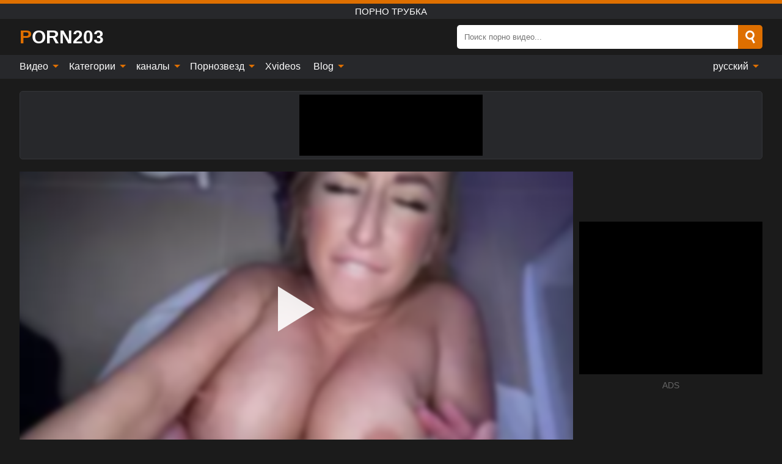

--- FILE ---
content_type: text/html; charset=UTF-8
request_url: https://porn203.com/ru/video/1586
body_size: 16331
content:
<!DOCTYPE html><html lang="ru" translate="no"><head><meta http-equiv="Content-Type" content="text/html; charset=utf-8"/><meta name="viewport" content="width=device-width, initial-scale=1"><title>Грудастая милфа-блондинка заводит пасынка в его туалет для секса - Куинн Уотерс - - PORN203.COM</title><meta name="description" content="Смотрите бесплатное порно видео: Грудастая милфа-блондинка заводит пасынка в его туалет для секса - Куинн Уотерс -, порно трубка. На вашем любимом ххх и секс-тубе PORN203.COM!"><meta name="keywords" content="Грудастая,милфаблондинка,заводит,пасынка,его,туалет,для,секса,Куинн,Уотерс,порно,трубка"><meta name="robots" content="max-image-preview:large"><script type="application/ld+json">{"@context":"https://schema.org","@type":"VideoObject","name":"Грудастая милфа-блондинка заводит пасынка в его туалет для секса - Куинн Уотерс -","description":"Смотрите бесплатное порно видео: Грудастая милфа-блондинка заводит пасынка в его туалет для секса - Куинн Уотерс -, порно трубка. На вашем любимом ххх и секс-тубе PORN203.COM!","contentUrl":"https://porn203.com/cdn/1586.m3u8","thumbnailUrl":["https://porn203.com/i/media/p/1586b.jpg","https://porn203.com/i/media/w/1586.webp","https://porn203.com/i/media/p/1586.jpg"],"uploadDate":"2022-11-02T07:00:38+03:00","duration":"PT0H12M16S","interactionCount":"8"}</script><meta property="og:title" content="Грудастая милфа-блондинка заводит пасынка в его туалет для секса - Куинн Уотерс -"><meta property="og:site_name" content="PORN203.COM"><meta property="og:url" content="https://porn203.com/ru/video/1586"><meta property="og:description" content="Смотрите бесплатное порно видео: Грудастая милфа-блондинка заводит пасынка в его туалет для секса - Куинн Уотерс -, порно трубка. На вашем любимом ххх и секс-тубе PORN203.COM!"><meta property="og:type" content="video.other"><meta property="og:image" content="https://porn203.com/i/media/p/1586b.jpg"><meta property="og:video" content="https://porn203.com/cdn/1586.m3u8"><meta property="og:video:type" content="application/vnd.apple.mpegurl"><meta property="og:video" content="https://porn203.com/cdn/1586.mp4"><meta property="og:video:type" content="video/mp4"><meta name="twitter:card" content="summary_large_image"><meta name="twitter:site" content="PORN203.COM"><meta name="twitter:title" content="Грудастая милфа-блондинка заводит пасынка в его туалет для секса - Куинн Уотерс -"><meta name="twitter:description" content="Смотрите бесплатное порно видео: Грудастая милфа-блондинка заводит пасынка в его туалет для секса - Куинн Уотерс -, порно трубка. На вашем любимом ххх и секс-тубе PORN203.COM!"><meta name="twitter:image" content="https://porn203.com/i/media/p/1586b.jpg"><meta name="twitter:player" content="https://porn203.com/cdn/1586.mp4"><link href="/i/images/cover.jpg" rel="image_src"><link rel="icon" type="image/jpg" href="/i/images/ico_logo.jpg"><link rel="shortcut icon" type="image/jpg" href="/i/images/ico.jpg"><link rel="apple-touch-icon" type="image/jpg" href="/i/images/ico_logo.jpg"><meta name="theme-color" content="#161616"><link rel="canonical" href="https://porn203.com/ru/video/1586"><meta name="rating" content="adult"><meta name="rating" content="RTA-5042-1996-1400-1577-RTA"><link rel="preconnect" href="//mc.yandex.ru"><link rel="preconnect" href="//pgnasmcdn.click"><link rel="alternate" href="https://porn203.com/video/1586" hreflang="x-default"><link rel="alternate" href="https://porn203.com/ar/video/1586" hreflang="ar"><link rel="alternate" href="https://porn203.com/bn/video/1586" hreflang="bn"><link rel="alternate" href="https://porn203.com/de/video/1586" hreflang="de"><link rel="alternate" href="https://porn203.com/video/1586" hreflang="en"><link rel="alternate" href="https://porn203.com/es/video/1586" hreflang="es"><link rel="alternate" href="https://porn203.com/fr/video/1586" hreflang="fr"><link rel="alternate" href="https://porn203.com/hi/video/1586" hreflang="hi"><link rel="alternate" href="https://porn203.com/id/video/1586" hreflang="id"><link rel="alternate" href="https://porn203.com/it/video/1586" hreflang="it"><link rel="alternate" href="https://porn203.com/ja/video/1586" hreflang="ja"><link rel="alternate" href="https://porn203.com/nl/video/1586" hreflang="nl"><link rel="alternate" href="https://porn203.com/pl/video/1586" hreflang="pl"><link rel="alternate" href="https://porn203.com/pt/video/1586" hreflang="pt"><link rel="alternate" href="https://porn203.com/ro/video/1586" hreflang="ro"><link rel="alternate" href="https://porn203.com/ru/video/1586" hreflang="ru"><link rel="alternate" href="https://porn203.com/tr/video/1586" hreflang="tr"><link rel="alternate" href="https://porn203.com/zh/video/1586" hreflang="zh"><style>html{font-family:-apple-system,BlinkMacSystemFont,Segoe UI,Roboto,Oxygen,Ubuntu,Cantarell,Fira Sans,Droid Sans,Helvetica Neue,sans-serif}body{background:#1b1b1b;min-width:320px;margin:auto;color:#fff}a{text-decoration:none;outline:none;color:#1b1b1b}input,textarea,select,option,button{outline:none;font-family:-apple-system,BlinkMacSystemFont,Segoe UI,Roboto,Oxygen,Ubuntu,Cantarell,Fira Sans,Droid Sans,Helvetica Neue,sans-serif}*{-webkit-box-sizing:border-box;-moz-box-sizing:border-box;box-sizing:border-box}::placeholder{opacity:1}.ico-bottom-arrow{width:0;height:0;border-left:5px solid transparent;border-right:5px solid transparent;border-bottom:5px solid #DE6F00;display:inline-block;margin-bottom:3px;margin-left:3px;margin-right:-4px;transform:rotate(180deg)}.top{background:#27282b;text-align:center}.top:before{content:"";width:100%;height:6px;display:block;background:#DE6F00}.top h1,.top b{font-weight:500;color:#fff;font-size:15px;text-transform:uppercase;margin:0;padding:4px 0;display:block}.fx{display:-webkit-box;display:-moz-box;display:-ms-flexbox;display:-webkit-flex;display:flex}.fx-c{-ms-flex-align:center;-webkit-align-items:center;-webkit-box-align:center;align-items:center}.fx-w{flex-wrap:wrap;justify-content:space-between}header{width:95%;max-width:1340px;margin:auto;padding:10px 0}header .icon-menu,header .icon-search,header .sort{display:none}header .logo b{display:block;font-size:30px;color:#fff;text-transform:uppercase}header .logo b:first-letter{color:#DE6F00}header form{margin-left:auto;width:50%;max-width:500px;position:relative}header form .box{border-radius:5px;padding:0}header form input{background:#fff;border:0;color:#050505;padding:12px;width:100%;border-radius:5px;border-top-right-radius:0;border-bottom-right-radius:0;align-self:stretch}header form button{background:#DE6F00;border:0;position:relative;cursor:pointer;outline:none;text-indent:-99999px;border-radius:5px;border-top-left-radius:0;border-bottom-left-radius:0;width:42px;align-self:stretch}header form button:before{content:"";position:absolute;top:9px;left:12px;width:9px;height:9px;background:transparent;border:3px solid #fff;border-radius:50%}header form button:after{content:"";width:9px;height:3px;background:#fff;position:absolute;transform:rotate(63deg);top:24px;left:20px}header form .resultDiv{display:none;position:absolute;top:50px;background:#fff;width:100%;max-height:350px;overflow:hidden;overflow-y:auto;z-index:114;left:0;padding:10px;transition:.4s;border-radius:5px;color:#050505}header form .resultDiv a{display:block;text-align:left;padding:5px;color:#050505;font-weight:600;text-decoration:none;font-size:14px}header form .resultDiv a:hover{text-decoration:underline}header form .resultDiv .title{display:block;background:#27282b;padding:10px;border-radius:5px;color:#fff}nav{background:#27282b;display:block;width:100%}nav ul{width:95%;max-width:1340px;display:block;margin:auto;padding:0;list-style:none;position:relative;z-index:113}nav ul li{display:inline-block}nav ul li .mask{display:none}nav ul a{color:#fff;padding:.65em .65em;text-decoration:none;display:inline-block}nav>ul>li:first-child>a{padding-left:0}@media screen and (min-width:840px){nav ul li:hover a{color:#DE6F00}nav ul li>ul{display:none}nav ul li:hover>ul{display:block;position:absolute;width:100%;left:0;top:40px;background:#27282b;border:1px solid #343539;border-radius:5px;padding:4px}nav ul li:hover>ul a{padding:.3em .35em;margin:.35em;color:#fff}nav ul li>ul a:hover{color:#DE6F00}nav ul .lang:hover>ul{width:400px;right:0;left:unset;display:flex;flex-wrap:wrap;justify-content:space-between}nav ul .lang:hover>ul a{padding:0;border:0;display:block;font-size:13px}}nav ul li>ul:not(.nl) li:last-child a{background:#DE6F00;border-radius:5px;color:#fff}nav ul .lang{float:right;position:relative}nav ul .lang li{display:block;flex:1 1 25%}nav ul .lang:hover>ul a:last-child{background:transparent}nav ul .lang:hover>ul a:last-child:hover{color:#DE6F00}.global-army{width:95%;max-width:1340px;margin:auto;margin-top:20px;border-radius:5px;background:#27282b;border:1px solid #343539;padding:5px;overflow:hidden}.global-army span{display:block;margin:auto;width:300px;min-width:max-content;height:100px;background:#000}.global-army iframe{border:0;width:300px;height:100px;overflow:hidden}.fbar{display:block;width:100%;margin-bottom:15px;text-align:center;background:#27282b;border-radius:5px;padding:7px 4px}.fbar a{display:inline-block;color:#fff;font-size:15px;font-weight:500;text-transform:uppercase}.fbar a:after{content:"\A0•\A0"}.fbar a:last-child:after{content:""}main{width:95%;max-width:1340px;margin:auto;margin-top:20px}main .sidebar{width:240px;min-width:240px;margin-right:20px;border-right:1px solid #3A3A3A;padding-right:20px}main .sidebar .close{display:none}main .sidebar ul{padding:0;margin:0;list-style:none;border-bottom:1px solid #3A3A3A;padding-bottom:10px;margin-bottom:10px}main .sidebar ul:last-child{border-bottom:0;margin-bottom:0}main .sidebar li span{display:block;color:#fff;font-size:15px;font-weight:500;margin-bottom:10px;text-transform:uppercase}main .sidebar li{display:block}main .sidebar li a{display:flex;align-items:center;color:#fff;font-size:14px;padding:4px 6px;border-radius:5px;margin-bottom:2px}main .sidebar li a b{font-weight:400}main .sidebar li a i:last-child{margin-left:auto;font-size:12px;color:#7C7C7C}main .sidebar li:not(.more):hover a{background:#27282b;color:#DE6F00}main .sidebar li:not(.more):hover a i:last-child{color:#fff}main .sidebar .more a{display:block;background:#DE6F00b5;color:#fff;text-align:center;margin-top:10px;border-radius:100px;font-weight:500}main .sidebar .more a:hover{background:#27282b}main .content{width:100%}main .head h1,main .head h2,main .head h3,main .head .sst{margin:0;color:#fff;font-size:22px;font-weight:500;overflow-wrap:break-word;word-break:break-all;white-space:normal}main .head .title span{color:#ccc;margin-left:10px;font-size:15px;margin-right:10px;text-align:center}main .head .sort{margin-left:auto;position:relative;z-index:4;min-width:180px}main .head .sort span{color:#fff;background:#27282b;padding:7px 20px;border-radius:5px;font-weight:600;display:block;width:max-content;min-width:100%;cursor:pointer;text-align:center;border:1px solid #343539}main .head .sort ul{padding:0;margin:0;list-style:none;display:none}main .head .sort.active span{border-bottom-left-radius:0;border-bottom-right-radius:0}main .head .sort.active ul{display:block;position:absolute;top:33px;background:#27282b;width:100%;right:0;border-bottom-left-radius:5px;border-bottom-right-radius:5px;border:1px solid #343539;border-top:0}main .head .sort li{display:block}main .head .sort .disabled{display:none}main .head .sort li a{display:block;padding:5px;text-align:center;color:#fff;font-weight:600;font-size:15px}main .head .sort li a:hover{color:#DE6F00}.trend{margin:20px 0}.trend .article{width:20%;margin-bottom:10px;display:inline-block;overflow:hidden;color:#FFF}.trend .article .box{width:95%;margin:auto;overflow:hidden}.trend .article a{display:block;width:100%}.trend .article figure{display:block;position:relative;margin:0;width:100%;height:200px;overflow:hidden;border-radius:5px;background:#27282b}.trend .article figure img{position:absolute;height:100%;min-width:100%;object-fit:cover;position:absolute;transform:translateX(-50%) translateY(-50%);left:50%;top:50%;font-size:0}.trend .article a div{margin-top:5px}.trend .article b{color:#fff;font-weight:500;font-size:15px}.trend .article i:last-child{color:#fff;margin-left:auto;font-weight:500;font-size:15px}.trend .article .ct{display:block;width:100%;height:110px;background:#27282b;position:relative;border-radius:5px;padding:10px}.trend .article .ct h2,.trend .article .ct b{position:absolute;left:50%;top:50%;transform:translateX(-50%) translateY(-50%);font-style:normal;font-size:16px;font-weight:400;letter-spacing:1px;text-align:center;margin:0;max-width:100%;text-overflow:ellipsis;overflow:hidden}.see-button{display:block;position:relative;margin:15px auto}.see-button:before{content:"";position:absolute;left:0;top:50%;transform:translateY(-50%);width:100%;height:2px;background:#3a3a3a;border-radius:10px}.see-button div{display:block;margin:auto;width:max-content;background:#1b1b1b;padding:0 17px;position:relative}.see-button a{display:block;border-radius:100px;padding:8px 17px;color:#fff;font-size:13px;text-transform:uppercase;font-weight:500;background:#DE6F00b5}.see-button a:hover{background:#27282b;color:#fff}.videos{margin:20px 0}.videos:before,.videos:after{content:" ";display:table;width:100%}.videos article{width:20%;height:205px;display:inline-block;overflow:hidden;color:#FFF}.videos article.cat{height:auto}.videos article.cat a{display:block;width:100%}.videos article.cat img{width:100%;height:auto;border-radius:5px}.videos article .box{width:95%;margin:auto;overflow:hidden}.videos article .playthumb{display:block;width:100%;overflow:hidden;height:177px;position:relative}.videos article figure{display:block;position:relative;margin:0;width:100%;height:136px;overflow:hidden;border-radius:5px;background:#27282b}.videos article figure:after{content:"";position:absolute;z-index:2;width:100%;height:100%;left:0;top:0}.videos article figure img{position:absolute;height:100%;min-width:100%;object-fit:cover;transform:translateX(-50%) translateY(-50%);left:50%;top:50%;font-size:0}.videos article .box video{position:absolute;width:100%;min-width:100%;min-height:100%;top:50%;left:50%;transform:translateY(-50%) translateX(-50%);z-index:1;object-fit:cover}.videos article h2,.videos article h3{display:block;display:-webkit-box;padding:0;font-size:.85em;font-weight:500;color:#fff;margin-top:3px;margin-bottom:0;display:-webkit-box;-webkit-box-orient:vertical;-webkit-line-clamp:2;overflow:hidden;white-space:normal;line-height:1.3;overflow-wrap:anywhere;word-break:normal;text-wrap:balance}.videos article .hd:before{content:"HD";position:absolute;z-index:3;bottom:2px;left:2px;font-size:13px;font-style:normal;color:#fff;font-weight:600;background:#DE6F00;padding:1px 4px;border-radius:3px;transition:all .2s;opacity:.8}.videos article:hover h3{color:#DE6F00}.videos article:hover .hd:before{left:-40px}.videos article .end{display:block;overflow:hidden;height:21px}.videos article .end p{display:inline-block;vertical-align:middle;margin:0;text-align:right;color:#bababa;font-size:13px;height:1.8em;line-height:1.8em}.videos article .end a{color:#bababa;font-size:13px;text-decoration:underline;display:inline-block;height:1.8em;line-height:1.8em}.videos article .end p:after{content:'•';margin:0 4px}.videos article .end p:last-child:after{content:'';margin:0}.videos article .heart{position:relative;width:10px;height:10px;display:inline-block;margin-left:2px}.videos article .heart:before,.videos article .heart:after{position:absolute;content:"";left:5px;top:0;width:5px;height:10px;background:#bababa;border-radius:50px 50px 0 0;transform:rotate(-45deg);transform-origin:0 100%}.videos article .heart:after{left:0;transform:rotate(45deg);transform-origin:100% 100%}.nores{width:100%;display:block;background:#27282b;border:1px solid #343539;border-radius:5px;padding:10px;color:#fff;font-size:17px;font-weight:700;text-align:center;text-transform:uppercase;margin:20px auto}.pagination{display:block;width:100%;margin:20px 0;text-align:center}.pagination a,.pagination div,.pagination span{display:inline-block;background:#DE6F00b5;border-radius:5px;padding:10px 15px;color:#fff;font-size:15px;font-weight:600;text-transform:uppercase;margin:0 10px}.pagination div{cursor:pointer}.pagination span{background:#27282b}.pagination a:hover,.pagination div:hover{background:#27282b}.footerDesc{display:block;width:100%;background:#27282b;margin:20px 0;padding:20px;text-align:center;color:#fff;border-radius:5px;font-size:15px}.footerDesc h4{font-size:16px;color:#fff}.moban{display:none}.player{width:100%;min-height:150px}.player .left{width:calc(100% - 310px);height:450px;position:relative;overflow:hidden;cursor:pointer;z-index:112}.player .left #poster{position:absolute;min-width:110%;min-height:110%;object-fit:cover;transform:translateX(-50%) translateY(-50%);left:50%;top:50%;font-size:0;filter:blur(4px)}.player .left video{position:absolute;left:0;top:0;width:100%;height:100%;background:#000}.player .left #play{display:none;border:0;background:transparent;box-sizing:border-box;width:0;height:74px;border-color:transparent transparent transparent #fff;transition:100ms all ease;border-style:solid;border-width:37px 0 37px 60px;position:absolute;left:50%;top:50%;transform:translateY(-50%) translateX(-50%);opacity:.9}.player .left:hover #play{opacity:.7}.loader{position:absolute;left:0;top:0;background:rgba(0,0,0,.4);width:100%;height:100%}.spin{position:absolute;left:50%;top:50%;transform:translateY(-50%) translateX(-50%)}.spin>div{background-color:#fff;width:15px;height:15px;border-radius:100%;margin:2px;-webkit-animation-fill-mode:both;animation-fill-mode:both;display:inline-block;-webkit-animation:ball-beat .7s 0s infinite linear;animation:ball-beat .7s 0s infinite linear}.spin>div:nth-child(2n-1){-webkit-animation-delay:-.35s!important;animation-delay:-.35s!important}main.dmca .vtitle,main.dmca .infos,main.dmca .moreinfo,main.dmca .buttons{display:none!important}.player .left iframe{display:block;border:0;width:100%;height:440px}.player .left .tvd{display:block;width:100%;text-align:center;top:50%;position:absolute;transform:translateY(-50%)}.player .right{width:300px;margin-left:auto}.player .right span{display:block;width:300px;height:250px;background:#000}.player .right .content{width:100%}.player .right .content b{width:290px;height:250px;display:block;background:#27282b;text-align:center;line-height:250px}.player .right iframe{border:0;width:300px;overflow:hidden}.player .right .content:after{content:"ADS";display:block;text-align:center;margin:10px 0;font-size:14px;color:#666}.vtitle{text-align:center;background:#27282b;margin:0;padding:10px;font-size:18px;font-weight:600}.vtitle.hd:before{content:"HD";background:#DE6F00;padding:1px 6px;margin-right:5px;color:#FFF;position:relative;top:-1px;border-radius:4px;font-size:12px;transform:skew(-10deg);display:inline-block}.buttons{margin-bottom:10px;padding:10px;border:2px solid #27282b;border-radius:5px;border-top:0;border-top-left-radius:0;border-top-right-radius:0}.buttons .report{margin-left:auto;cursor:pointer;font-size:16px;padding:.5rem .75rem;border-radius:.25em;background:#27282b;color:#bababa}.buttons .report i{font-style:normal;width:19px;height:19px;display:block;border:1px solid #bababa;border-radius:50%;text-align:center;font-size:11px;line-height:1.5}.buttons .dwd{cursor:pointer;font-size:16px;padding:.5rem .75rem;border-radius:.25em;background:#27282b;color:#fff;font-weight:500;margin-right:10px}.buttons .loves{cursor:pointer;font-size:16px;padding:.5rem .75rem;border-radius:.25em;background:#27282b;color:#fff}.buttons .loves:hover,.buttons .report:hover,.buttons .dwd:hover{background:#111}.buttons .loves .heart{position:relative;width:12px;height:12px;display:inline-block;margin-left:6px}.buttons .loves .heart:before,.buttons .loves .heart:after{position:absolute;content:"";left:6px;top:0;width:6px;height:12px;background:#DE6F00;border-radius:50px 50px 0 0;transform:rotate(-45deg);transform-origin:0 100%}.buttons .loves .heart:after{left:0;transform:rotate(45deg);transform-origin:100% 100%}.buttons .loves.loved{background:#DE6F00}.buttons .loves.loved .heart:before,.buttons .loves.loved .heart:after{background:#fff}.popular{display:block;width:100%;margin:0;list-style:none;padding:0}.popular .label{background:#DE6F00;padding:10px 15px;margin-left:0!important}.popular li{display:inline-block;background:#27282b;border-radius:5px;font-size:15px;font-weight:600;text-transform:uppercase;margin-left:5px;margin-right:5px;margin-bottom:10px}.popular li:hover{background:#DE6F00}.popular li:last-child{margin-right:0}.popular li span{display:inline-block;background:#DE6F00;line-height:1;padding:2px 5px;border-radius:3px;margin-left:5px}.popular li:hover span{background:#27282b}.popular a{color:#fff;padding:10px 15px;display:block}.moreinfo{margin-top:0;margin-bottom:10px}.moreinfo b{margin-right:10px;display:inline-block}.moreinfo span{display:inline-block}.box-modal{display:none}.box-modal .shd{position:fixed;left:0;top:0;width:100%;height:100%;background:rgba(0,0,0,.5);z-index:999}.box-modal .content{position:fixed;left:50%;top:50%;transform:translateY(-50%) translateX(-50%);padding:20px;background:#27282b;border-radius:10px;width:95%;max-width:400px;z-index:1000}.box-modal .head{margin-bottom:20px}.box-modal .head .title{width:100%}.box-modal .head .close{margin-left:auto;font-size:30px;cursor:pointer}.box-modal label{display:block;margin-bottom:2px;color:#999;font-size:.85em;cursor:pointer}.box-modal label input{display:inline-block;vertical-align:middle}.box-modal label.title{font-size:17px;margin:10px 0}.box-modal textarea{width:100%;display:block;border:0}.box-modal button{width:100%;display:block;border:0;margin-top:10px;background:#DE6F00;padding:10px 15px;border-radius:5px;font-size:15px;font-weight:600;text-transform:uppercase;color:#FFF;cursor:pointer}.box-modal a{color:#FFF;text-decoration:underline}@media screen and (max-width:840px){.player{display:block!important}.player .left{width:100%}.player .right{margin:auto;margin-top:10px}.vtitle{font-size:16px}.popular .label,.popular a{padding:7px 12px}}@media screen and (max-width:450px){.player .left{height:250px}}@-webkit-keyframes ball-beat{50%{opacity:.2;-webkit-transform:scale(0.75);transform:scale(0.75)}100%{opacity:1;-webkit-transform:scale(1);transform:scale(1)}}@keyframes ball-beat{50%{opacity:.2;-webkit-transform:scale(0.75);transform:scale(0.75)}100%{opacity:1;-webkit-transform:scale(1);transform:scale(1)}}.lkx{display:block;width:95%;max-width:1340px;margin:auto;margin-top:20px;text-transform:capitalize;-webkit-column-count:5;-moz-column-count:5;column-count:5}.lkx a{color:#fff;font-size:14px;display:inline-block;width:100%;white-space:nowrap;text-overflow:ellipsis;overflow:hidden}.lkx a:hover{color:#DE6F00}@media screen and (max-width:880px){.lkx{-webkit-column-count:4;-moz-column-count:4;column-count:4}.lkx a{padding:10px 0}}@media screen and (max-width:680px){.lkx{-webkit-column-count:3;-moz-column-count:3;column-count:3}}@media screen and (max-width:480px){.lkx{-webkit-column-count:2;-moz-column-count:2;column-count:2}}footer{display:block;margin-top:30px;background:#27282b}footer .box{width:95%;max-width:1340px;display:block;margin:auto;padding:20px 0;text-align:center}footer a{color:#fff;font-size:15px;font-weight:700;margin:0 10px}footer .logo{display:block;margin:auto;margin-bottom:20px;width:max-content;max-width:100%}footer .logo b{display:block;font-size:30px;text-transform:uppercase;color:#DE6F00}footer p{padding:10px 0;text-align:center;display:block;font-size:12px;margin:auto;color:#ccc}@media screen and (max-width:1300px){main .sidebar{width:210px;min-width:210px;margin-right:10px;padding-right:10px}}@media screen and (max-width:1230px){header .sort{display:block;padding:19px 18px;background:#DE6F00;border-radius:4px;margin-left:10px;cursor:pointer}main .sidebar{display:none;position:fixed;top:0;z-index:999;background:#1b1b1b;left:0;width:100%;height:100%;padding:20px;overflow-y:auto}main .sidebar .close{display:block;position:absolute;right:10px;top:10px}main .sidebar .close i{transform:scale(1.5)}}@media screen and (max-width:1070px){.videos article{width:25%}.trend .article{width:25%}}@media screen and (max-width:840px){.top h1,.top b{font-size:13px}header .sort{padding:14px 11px;margin-left:2px}header{position:-webkit-sticky;position:-moz-sticky;position:-ms-sticky;position:-o-sticky;position:sticky;top:0;z-index:999;background:#1b1b1b}header .icon-menu{display:inline-block;height:40px;width:40px;min-width:40px;border-radius:5px;position:relative;padding:7px;cursor:pointer}.bar1,.bar2,.bar3{width:100%;height:3px;background-color:#FFF;margin:5px 0;display:block;border-radius:10px}.bar1{margin-top:3px}.change .bar1{-webkit-transform:rotate(-45deg) translate(-6px,7px);transform:rotate(-45deg) translate(-6px,7px);background-color:#fff}.change .bar2{opacity:0}.change .bar3{-webkit-transform:rotate(45deg) translate(-4px,-6px);transform:rotate(45deg) translate(-4px,-6px);background-color:#fff}header .logo{margin:auto}header form{display:none;position:absolute;left:0;top:60px;width:100%;max-width:100%;background:#1b1b1b;padding-bottom:10px}header .icon-search{display:block;border:0;position:relative;cursor:pointer;outline:none;text-indent:-99999px;width:40px;height:40px}header .icon-search:before{content:"";position:absolute;top:9px;left:12px;width:9px;height:9px;background:transparent;border:3px solid #fff;border-radius:50%}header .icon-search:after{content:"";width:9px;height:3px;background:#fff;position:absolute;transform:rotate(63deg);top:24px;left:20px}header .icon-search.change:before{border:3px solid #DE6F00}header .icon-search.change:after{background:#DE6F00}nav{display:none;position:sticky;top:60px;z-index:999}nav ul{position:absolute;left:0;right:0;width:100%;margin:auto;height:calc(100% - 40px);overflow-x:hidden;overflow-y:auto}nav ul>li{display:block;position:relative}nav ul>li a{display:block;padding:10px!important;border-bottom:1px solid #454545;font-size:15px;font-weight:500}nav ul>li .mask{display:block;position:absolute;left:0;top:0;width:100%;height:40px;z-index:1;cursor:pointer}nav ul li>ul{display:none;position:unset;width:100%;background:#1b1b1b}nav ul>li>ul>li{display:block}nav ul>li>ul>li a{padding:.3em 1em!important;margin:.15em;color:#fff;font-size:14px}nav ul li>ul:not(.nl) li:nth-last-child(2) a{border-bottom:0}nav ul li>ul:not(.nl) li:last-child a{margin:0!important;border-radius:0}nav ul .lang{float:unset}nav ul .lang li a{border:0;text-align:left;border-bottom:1px solid #454545}nav ul .lang li:last-child a{border:0;background:transparent;border-bottom:1px solid #454545}nav ul .lang:hover>ul{width:100%}nav ul .lang:hover>ul a{border-bottom:1px solid #454545}main .head .sort{flex-grow:1;min-width:100%;margin-top:10px}main .head .title h1,main .head .title h2,main .head .title h3{font-size:17px}main .head .title span{font-size:12px}main .head .sort span{width:100%;text-align:left;font-size:14px}main .head .sort.active ul{top:30px}main .head .sort li a{text-align:left;padding:5px 20px;font-size:14px}.videos article{width:33.333%}.trend .article{width:33.333%}}@media screen and (max-width:600px){.videos article{width:50%}.videos article .box{width:calc(100% - 2px);margin-right:2px}.videos article:nth-of-type(2n+2) .box{margin-right:0;margin-left:2px}.videos article .end a{min-width:48px;height:48px}.trend .article{width:50%}.trend .article .box{width:calc(100% - 2px);margin-right:2px}.trend .article:nth-of-type(2n+2) .box{margin-right:0;margin-left:2px}.trend .article figure{height:170px}.content .trend .article figure{height:170px}footer a{display:block;margin:5px;padding:6px 0}}@media screen and (max-width:650px){header .logo b{font-size:20px}}.blog-posts{display:grid;grid-template-columns:1fr;gap:15px;margin:20px 0}@media (min-width:480px){.blog-posts.f3{grid-template-columns:repeat(2,1fr)}}@media (min-width:768px){.blog-posts{grid-template-columns:repeat(2,1fr)}.blog-posts.f3{grid-template-columns:repeat(3,1fr)}}.blog-posts .box{position:relative;z-index:3}.blog-posts article figure{margin:0}.blog-posts article .image{display:block;height:250px;object-fit:cover;transition:transform .3s ease;position:relative;overflow:hidden;border-radius:10px;background-color:#27282b}.blog-posts article img{position:absolute;top:50%;left:0;transform:translateY(-50%);width:100%;min-height:100%;object-fit:cover;filter:blur(5px);z-index:1;font-size:0}.blog-posts article h3{font-size:1rem;margin-top:10px;margin-bottom:15px;font-weight:500;color:#fff}.blog-posts article a:hover h3{text-decoration:underline}.blog-posts .box p{font-size:.8rem;line-height:1.5;color:#c8c8c8}.go_top{display:none;position:fixed;right:10px;bottom:10px;z-index:2;cursor:pointer;transition:color .3s linear;background:#DE6F00;border-radius:5px;padding:10px 15px;color:#fff;font-size:15px;font-weight:600;text-transform:uppercase}.go_top:before{content:"";border:solid #fff;border-width:0 3px 3px 0;display:inline-block;padding:5px;margin-bottom:-3px;transform:rotate(-135deg);-webkit-transform:rotate(-135deg)}.go_top:hover{background:#27282b}.mtd{margin-top:20px}.icon-options{box-sizing:border-box;position:relative;display:block;transform:scale(var(--ggs,1));width:10px;height:2px;box-shadow:-3px 4px 0 0,3px -4px 0 0}.icon-options::after,.icon-options::before{content:"";display:block;box-sizing:border-box;position:absolute;width:8px;height:8px;border:2px solid;border-radius:100%}.icon-options::before{top:-7px;left:-4px}.icon-options::after{bottom:-7px;right:-4px}.icon-close{box-sizing:border-box;position:relative;display:block;transform:scale(var(--ggs,1));width:22px;height:22px;border:2px solid transparent;border-radius:40px}.icon-close::after,.icon-close::before{content:"";display:block;box-sizing:border-box;position:absolute;width:16px;height:2px;background:currentColor;transform:rotate(45deg);border-radius:5px;top:8px;left:1px}.icon-close::after{transform:rotate(-45deg)}.att:before{content:attr(data-text);font-style:normal}@keyframes fadeIn{0%{opacity:0}100%{opacity:1}}@-moz-keyframes fadeIn{0%{opacity:0}100%{opacity:1}}@-webkit-keyframes fadeIn{0%{opacity:0}100%{opacity:1}}@-o-keyframes fadeIn{0%{opacity:0}100%{opacity:1}}@-ms-keyframes fadeIn{0%{opacity:0}100%{opacity:1}}#ohsnap{position:fixed;bottom:5px;right:5px;margin-left:5px;z-index:999999}#ohsnap .alert{margin-top:5px;padding:9px 15px;float:right;clear:right;text-align:center;font-weight:500;font-size:14px;color:#fff}#ohsnap .red{background:linear-gradient(#ED3232,#C52525);border-bottom:2px solid #8c1818}#ohsnap .green{background:linear-gradient(#45b649,#017205);border-bottom:2px solid #003e02}#ohsnap .iheart{width:16px;height:16px;margin-left:6px;float:right}</style></head><body><div class="top"><b>порно трубка</b></div><header class="fx fx-c"><div class="icon-menu"><i class="bar1"></i><i class="bar2"></i><i class="bar3"></i></div><a href="https://porn203.com/ru" class="logo" title="порно трубка"><b>Porn203</b></a><form data-action="https://porn203.com/ru/mishka/common/search" method="POST"><div class="box fx fx-c"><input type="text" id="s" name="s" placeholder="Поиск порно видео..." autocomplete="off"><button type="submit" data-trigger="submit[search]">Search</button></div><div class="resultDiv"></div></form><i class="icon-search"></i></header><nav><ul><li><i class="mask"></i><a href="https://porn203.com/ru" title="Видео">Видео <i class="ico-bottom-arrow"></i></a><ul class="nl"><li><a href="https://porn203.com/ru/hd" title="HD видео">HD видео</a></li><li><a href="https://porn203.com/ru" title="Новейшие видео">Новейшие видео</a></li><li><a href="https://porn203.com/ru?o=popular" title="Популярные видео" rel="nofollow">Популярные видео</a></li><li><a href="https://porn203.com/ru?o=loves" title="Самые популярные" rel="nofollow">Самые популярные</a></li><li><a href="https://porn203.com/ru?o=views" title="Самый просматриваемый" rel="nofollow">Самый просматриваемый</a></li><li><a href="https://porn203.com/ru?o=duration" title="Самые длинные видео" rel="nofollow">Самые длинные видео</a></li></ul></li><li><i class="mask"></i><a href="https://porn203.com/ru/categories" title="Категории">Категории <i class="ico-bottom-arrow"></i></a><ul><li><a href="https://porn203.com/ru/videos/blowjob" title="Минет">Минет</a></li><li><a href="https://porn203.com/ru/videos/teen" title="Подросток">Подросток</a></li><li><a href="https://porn203.com/ru/videos/xnxx" title="XNXX">XNXX</a></li><li><a href="https://porn203.com/ru/videos/amateur" title="Любительское">Любительское</a></li><li><a href="https://porn203.com/ru/videos/latina" title="Латина">Латина</a></li><li><a href="https://porn203.com/ru/videos/xxnxx" title="XXNXX">XXNXX</a></li><li><a href="https://porn203.com/ru/videos/beeg" title="Beeg">Beeg</a></li><li><a href="https://porn203.com/ru/videos/hardcore" title="Хардкор">Хардкор</a></li><li><a href="https://porn203.com/ru/videos/cumshot" title="Кончил">Кончил</a></li><li><a href="https://porn203.com/ru/categories" title="все категории">все категории +</a></li></ul></li><li><i class="mask"></i><a href="https://porn203.com/ru/channels" title="каналы">каналы <i class="ico-bottom-arrow"></i></a><ul><li><a href="https://porn203.com/ru/channel/fakings" title="Fakings">Fakings</a></li><li><a href="https://porn203.com/ru/channel/scout69-com" title="Scout69 Com">Scout69 Com</a></li><li><a href="https://porn203.com/ru/channel/shame4k" title="Shame4k">Shame4k</a></li><li><a href="https://porn203.com/ru/channel/babestation" title="Babestation">Babestation</a></li><li><a href="https://porn203.com/ru/channel/bare-back-studios" title="Bare Back Studios">Bare Back Studios</a></li><li><a href="https://porn203.com/ru/channel/maturevan" title="MatureVan">MatureVan</a></li><li><a href="https://porn203.com/ru/channel/brazzers" title="Brazzers">Brazzers</a></li><li><a href="https://porn203.com/ru/channel/javhub" title="Javhub">Javhub</a></li><li><a href="https://porn203.com/ru/channel/black4k" title="Black4K">Black4K</a></li><li><a href="https://porn203.com/ru/channels" title="Все каналы">Все каналы +</a></li></ul></li><li><i class="mask"></i><a href="https://porn203.com/ru/pornstars" title="Порнозвезд">Порнозвезд <i class="ico-bottom-arrow"></i></a><ul><li><a href="https://porn203.com/ru/pornstar/tru-kait" title="Tru Kait">Tru Kait</a></li><li><a href="https://porn203.com/ru/pornstar/krissy-lynn" title="Krissy Lynn">Krissy Lynn</a></li><li><a href="https://porn203.com/ru/pornstar/christie-stevens" title="Christie Stevens">Christie Stevens</a></li><li><a href="https://porn203.com/ru/pornstar/mia-malkova" title="Mia Malkova">Mia Malkova</a></li><li><a href="https://porn203.com/ru/pornstar/alice-march" title="Alice March">Alice March</a></li><li><a href="https://porn203.com/ru/pornstar/sheena-ryder" title="Sheena Ryder">Sheena Ryder</a></li><li><a href="https://porn203.com/ru/pornstar/erica-black" title="Erica Black">Erica Black</a></li><li><a href="https://porn203.com/ru/pornstar/serena-santos" title="Serena Santos">Serena Santos</a></li><li><a href="https://porn203.com/ru/pornstar/alicia-williams" title="Alicia Williams">Alicia Williams</a></li><li><a href="https://porn203.com/ru/pornstars" title="Все порнозвезды">Все порнозвезды +</a></li></ul></li><li><a href="https://xvideos123.org" target="_blank" title="Xvideos">Xvideos</a></li><li><i class="mask"></i><a href="https://porn203.com/ru/blog" title="Blog">Blog <i class="ico-bottom-arrow"></i></a><ul><li><a href="https://porn203.com/ru/blog" title="More posts">More posts +</a></li></ul></li><li class="lang"><i class="mask"></i><a href="#" title="">русский <i class="ico-bottom-arrow"></i></a><ul><li><a href="https://porn203.com/ar/video/1586" rel="alternate" hreflang="ar" title="Arab">Arab</a></li><li><a href="https://porn203.com/bn/video/1586" rel="alternate" hreflang="bn" title="বাংলা">বাংলা</a></li><li><a href="https://porn203.com/de/video/1586" rel="alternate" hreflang="de" title="Deutsch">Deutsch</a></li><li><a href="https://porn203.com/video/1586" rel="alternate" hreflang="en" title="English">English</a></li><li><a href="https://porn203.com/es/video/1586" rel="alternate" hreflang="es" title="Español">Español</a></li><li><a href="https://porn203.com/fr/video/1586" rel="alternate" hreflang="fr" title="Français">Français</a></li><li><a href="https://porn203.com/hi/video/1586" rel="alternate" hreflang="hi" title="हिंदी">हिंदी</a></li><li><a href="https://porn203.com/id/video/1586" rel="alternate" hreflang="id" title="Indonesian">Indonesian</a></li><li><a href="https://porn203.com/it/video/1586" rel="alternate" hreflang="it" title="Italiano">Italiano</a></li><li><a href="https://porn203.com/ja/video/1586" rel="alternate" hreflang="ja" title="日本語">日本語</a></li><li><a href="https://porn203.com/nl/video/1586" rel="alternate" hreflang="nl" title="Nederlands">Nederlands</a></li><li><a href="https://porn203.com/pl/video/1586" rel="alternate" hreflang="pl" title="Polski">Polski</a></li><li><a href="https://porn203.com/pt/video/1586" rel="alternate" hreflang="pt" title="Português">Português</a></li><li><a href="https://porn203.com/ro/video/1586" rel="alternate" hreflang="ro" title="Română">Română</a></li><li><a href="https://porn203.com/tr/video/1586" rel="alternate" hreflang="tr" title="Türkler">Türkler</a></li><li><a href="https://porn203.com/zh/video/1586" rel="alternate" hreflang="zh" title="中国人">中国人</a></li></ul></li></ul></nav><div class="global-army"><span></span></div><main><div class="player fx"><div class="left"><video id="videoplayer" preload="none" onclick="videoplayer()" playsinline="" autoplay></video><img src="/i/media/w/1586.webp" alt="Грудастая милфа-блондинка заводит пасынка в его туалет для секса - Куинн Уотерс -" id="poster" onclick="videoplayer()" fetchpriority="high" width="240" height="135"><div id="play" onclick="videoplayer()"></div><div class="loader"><div class="spin"><div></div><div></div><div></div></div></div><script>function videoplayer(){var vid="https://porn203.com/cdn/1586.m3u8";var player=document.getElementById("videoplayer");player.src=vid;player.removeAttribute("onclick");if(Hls.isSupported()){var hls=new Hls();hls.loadSource(vid);hls.attachMedia(player);hls.startLoad((startPosition=-1));hls.on(Hls.Events.MANIFEST_PARSED,function(){player.play()})}player.setAttribute("controls","controls");document.getElementById("play").style.display="none";document.getElementById("poster").style.display="none"}</script></div><div class="right fx fx-c"><div class="content"><span></span></div></div></div><h1 class="vtitle hd">Грудастая милфа-блондинка заводит пасынка в его туалет для секса - Куинн Уотерс -</h1><div class="buttons fx"><span class="loves " data-id="1586"><b>0</b><i class="heart"></i></span><span class="report"><i>!</i></span></div><ul class="popular"><li class="label">Категории</li><li><a href="https://porn203.com/ru/videos/blonde" title="Блондинка">Блондинка</a></li><li><a href="https://porn203.com/ru/videos/creampie" title="Creampie">Creampie</a></li><li><a href="https://porn203.com/ru/videos/milf" title="Мамаша">Мамаша</a></li><li><a href="https://porn203.com/ru/videos/xnxx" title="XNXX">XNXX</a></li></ul><ul class="popular"><li class="label">каналы</li><li><a href="https://porn203.com/ru/channel/my-pervy-family" title="My Pervy Family">My Pervy Family</a></li></ul><ul class="popular"><li class="label">Порнозвезд</li><li><a href="https://porn203.com/ru/pornstar/quinn-waters" title="Quinn Waters">Quinn Waters</a></li></ul><p class="moreinfo"><b>Взгляды:</b><span>8</span></p><p class="moreinfo"><b>Продолжительность:</b><span>12m 16s</span></p><p class="moreinfo"><b>Добавлен:</b><span>3 года назад</span></p><div class="footerDesc">Вы смотрите порно видео Грудастая милфа-блондинка заводит пасынка в его туалет для секса - Куинн Уотерс - бесплатно на любимом порносайте PORN203. Это видео набрало 8 просмотров и было оценено 0 людьми. В порно видео есть 44160 min и был добавлен 3 года назад.</div><div class="head mtd"><div class="title"><div class="sst">Похожие видео</div></div></div><div class="videos"><article><div class="box"><a href="https://porn203.com/ru/video/4304" title="Фигуристую Ашиа Хо наполнили двумя большими бананами от UnknownMaikamann" class="playthumb"><figure id="4304" class="hd"><img src="/i/media/w/4304.webp" alt="Играть Фигуристую Ашиа Хо наполнили двумя большими бананами от UnknownMaikamann" width="240" height="135" fetchpriority="high"></figure><h3>Фигуристую Ашиа Хо наполнили двумя большими бананами от UnknownMaikamann</h3></a><div class="end flex flex-center"><p><i class="att" data-text="10m 34s"></i></p><p><i class="att" data-text="0"></i> <i class="heart"></i></p></div></div></article><article><div class="box"><a href="https://porn203.com/ru/video/647" title="Награда за нежный минет - полный рот спермы" class="playthumb"><figure id="647" class="hd"><img src="/i/media/w/647.webp" alt="Играть Награда за нежный минет - полный рот спермы" width="240" height="135" fetchpriority="high"></figure><h3>Награда за нежный минет - полный рот спермы</h3></a><div class="end flex flex-center"><p><i class="att" data-text="6m 34s"></i></p><p><i class="att" data-text="0"></i> <i class="heart"></i></p></div></div></article><article><div class="box"><a href="https://porn203.com/ru/video/116" title="У мелиссы брассель отличные сиськи и красивая взлетно-посадочная полоса в продолжительной сексуальной сцене из низкобюджетного фильма ужасов 2001 года «Раптор»." class="playthumb"><figure id="116" class="hd"><img src="/i/media/w/116.webp" alt="Играть У мелиссы брассель отличные сиськи и красивая взлетно-посадочная полоса в продолжительной сексуальной сцене из низкобюджетного фильма ужасов 2001 года «Раптор»." width="240" height="135" fetchpriority="high"></figure><h3>У мелиссы брассель отличные сиськи и красивая взлетно-посадочная полоса в продолжительной сексуальной сцене из низкобюджетного фильма ужасов 2001 года «Раптор».</h3></a><div class="end flex flex-center"><p><i class="att" data-text="8m 2s"></i></p><p><i class="att" data-text="0"></i> <i class="heart"></i></p></div></div></article><article><div class="box"><a href="https://porn203.com/ru/video/6781" title="Мачеха превращается в мою любительницу тренировок" class="playthumb"><figure id="6781" class="hd"><img src="/i/media/w/6781.webp" alt="Играть Мачеха превращается в мою любительницу тренировок" width="240" height="135" fetchpriority="high"></figure><h3>Мачеха превращается в мою любительницу тренировок</h3></a><div class="end flex flex-center"><p><i class="att" data-text="8m 14s"></i></p><p><i class="att" data-text="0"></i> <i class="heart"></i></p></div></div></article><article><div class="box"><a href="https://porn203.com/ru/video/5760" title="Азиатский массажный салон:" class="playthumb"><figure id="5760" class="hd"><img src="/i/media/w/5760.webp" alt="Играть Азиатский массажный салон:" width="240" height="135" fetchpriority="high"></figure><h3>Азиатский массажный салон:</h3></a><div class="end flex flex-center"><p><i class="att" data-text="17m 55s"></i></p><p><i class="att" data-text="0"></i> <i class="heart"></i></p></div></div></article><article><div class="box"><a href="https://porn203.com/ru/video/5495" title="Пухлый пышный любитель с огромными сиськами и задницей в страстном секс-сессии крупным планом" class="playthumb"><figure id="5495" class="hd"><img src="/i/media/w/5495.webp" alt="Играть Пухлый пышный любитель с огромными сиськами и задницей в страстном секс-сессии крупным планом" width="240" height="135" loading="lazy"></figure><h3>Пухлый пышный любитель с огромными сиськами и задницей в страстном секс-сессии крупным планом</h3></a><div class="end flex flex-center"><p><i class="att" data-text="11m 21s"></i></p><p><i class="att" data-text="0"></i> <i class="heart"></i></p></div></div></article><article><div class="box"><a href="https://porn203.com/ru/video/6030" title="Handy BBCPMV против JADA PMV: Большой мастурбационный дань" class="playthumb"><figure id="6030" class="hd"><img src="/i/media/w/6030.webp" alt="Играть Handy BBCPMV против JADA PMV: Большой мастурбационный дань" width="240" height="135" loading="lazy"></figure><h3>Handy BBCPMV против JADA PMV: Большой мастурбационный дань</h3></a><div class="end flex flex-center"><p><i class="att" data-text="8m 21s"></i></p><p><i class="att" data-text="0"></i> <i class="heart"></i></p></div></div></article><article><div class="box"><a href="https://porn203.com/ru/video/5398" title="Грудастая азиатская Camgirl Mio Limm Интенсивное шоу Deepthroat Show" class="playthumb"><figure id="5398" class="hd"><img src="/i/media/w/5398.webp" alt="Играть Грудастая азиатская Camgirl Mio Limm Интенсивное шоу Deepthroat Show" width="240" height="135" loading="lazy"></figure><h3>Грудастая азиатская Camgirl Mio Limm Интенсивное шоу Deepthroat Show</h3></a><div class="end flex flex-center"><p><i class="att" data-text="14m 30s"></i></p><p><i class="att" data-text="0"></i> <i class="heart"></i></p></div></div></article><article><div class="box"><a href="https://porn203.com/ru/video/2706" title="Галерея супер монстров и девушек" class="playthumb"><figure id="2706"><img src="/i/media/w/2706.webp" alt="Играть Галерея супер монстров и девушек" width="240" height="135" loading="lazy"></figure><h3>Галерея супер монстров и девушек</h3></a><div class="end flex flex-center"><p><i class="att" data-text="16m 45s"></i></p><p><i class="att" data-text="0"></i> <i class="heart"></i></p></div></div></article><article><div class="box"><a href="https://porn203.com/ru/video/1573" title="Трахаю себя большим дилдо для тебя" class="playthumb"><figure id="1573" class="hd"><img src="/i/media/w/1573.webp" alt="Играть Трахаю себя большим дилдо для тебя" width="240" height="135" loading="lazy"></figure><h3>Трахаю себя большим дилдо для тебя</h3></a><div class="end flex flex-center"><p><i class="att" data-text="7m 55s"></i></p><p><i class="att" data-text="0"></i> <i class="heart"></i></p></div></div></article><article><div class="box"><a href="https://porn203.com/ru/video/6918" title="Черный транс Бекка Фатале долбит ее тугую попку извращенцем с массивным членом" class="playthumb"><figure id="6918" class="hd"><img src="/i/media/w/6918.webp" alt="Играть Черный транс Бекка Фатале долбит ее тугую попку извращенцем с массивным членом" width="240" height="135" loading="lazy"></figure><h3>Черный транс Бекка Фатале долбит ее тугую попку извращенцем с массивным членом</h3></a><div class="end flex flex-center"><p><i class="att" data-text="6m"></i></p><p><i class="att" data-text="0"></i> <i class="heart"></i></p></div></div></article><article><div class="box"><a href="https://porn203.com/ru/video/6765" title="Чернокожие лесбиянки Ясмин Де Леон и Черри Хилсон с игрушками" class="playthumb"><figure id="6765" class="hd"><img src="/i/media/w/6765.webp" alt="Играть Чернокожие лесбиянки Ясмин Де Леон и Черри Хилсон с игрушками" width="240" height="135" loading="lazy"></figure><h3>Чернокожие лесбиянки Ясмин Де Леон и Черри Хилсон с игрушками</h3></a><div class="end flex flex-center"><p><i class="att" data-text="11m 24s"></i></p><p><i class="att" data-text="0"></i> <i class="heart"></i></p></div></div></article><article><div class="box"><a href="https://porn203.com/ru/video/6382" title="Skintight Dress Latina Step-Mom ничего не скрывает в P.O.V. Порно" class="playthumb"><figure id="6382" class="hd"><img src="/i/media/w/6382.webp" alt="Играть Skintight Dress Latina Step-Mom ничего не скрывает в P.O.V. Порно" width="240" height="135" loading="lazy"></figure><h3>Skintight Dress Latina Step-Mom ничего не скрывает в P.O.V. Порно</h3></a><div class="end flex flex-center"><p><i class="att" data-text="7m"></i></p><p><i class="att" data-text="0"></i> <i class="heart"></i></p></div></div></article><article><div class="box"><a href="https://porn203.com/ru/video/5634" title="Азиатская красотка Эль Вонева сходит с ума на большом члене" class="playthumb"><figure id="5634" class="hd"><img src="/i/media/w/5634.webp" alt="Играть Азиатская красотка Эль Вонева сходит с ума на большом члене" width="240" height="135" loading="lazy"></figure><h3>Азиатская красотка Эль Вонева сходит с ума на большом члене</h3></a><div class="end flex flex-center"><p><i class="att" data-text="11m 17s"></i></p><p><i class="att" data-text="0"></i> <i class="heart"></i></p></div></div></article><article><div class="box"><a href="https://porn203.com/ru/video/5223" title="Французская тинка глотает сперму после интенсивного минета в любительском видео" class="playthumb"><figure id="5223" class="hd"><img src="/i/media/w/5223.webp" alt="Играть Французская тинка глотает сперму после интенсивного минета в любительском видео" width="240" height="135" loading="lazy"></figure><h3>Французская тинка глотает сперму после интенсивного минета в любительском видео</h3></a><div class="end flex flex-center"><p><i class="att" data-text="5m 8s"></i></p><p><i class="att" data-text="0"></i> <i class="heart"></i></p></div></div></article><article><div class="box"><a href="https://porn203.com/ru/video/4781" title="Лесбийский тройничок с порнозвездами Таней Тейт, Вероникой Авлув и Бель Нуар" class="playthumb"><figure id="4781" class="hd"><img src="/i/media/w/4781.webp" alt="Играть Лесбийский тройничок с порнозвездами Таней Тейт, Вероникой Авлув и Бель Нуар" width="240" height="135" loading="lazy"></figure><h3>Лесбийский тройничок с порнозвездами Таней Тейт, Вероникой Авлув и Бель Нуар</h3></a><div class="end flex flex-center"><p><i class="att" data-text="10m"></i></p><p><i class="att" data-text="0"></i> <i class="heart"></i></p></div></div></article><article><div class="box"><a href="https://porn203.com/ru/video/4711" title="Мачеха Кори Чейз развратничает с пасынком Джошуа Льюисом в спальне" class="playthumb"><figure id="4711" class="hd"><img src="/i/media/w/4711.webp" alt="Играть Мачеха Кори Чейз развратничает с пасынком Джошуа Льюисом в спальне" width="240" height="135" loading="lazy"></figure><h3>Мачеха Кори Чейз развратничает с пасынком Джошуа Льюисом в спальне</h3></a><div class="end flex flex-center"><p><i class="att" data-text="7m 14s"></i></p><p><i class="att" data-text="0"></i> <i class="heart"></i></p></div></div></article><article><div class="box"><a href="https://porn203.com/ru/video/4284" title="Клиника экстремального удовольствия Карины Кинг: большой член, глубокая глотка и огромная порция спермы" class="playthumb"><figure id="4284" class="hd"><img src="/i/media/w/4284.webp" alt="Играть Клиника экстремального удовольствия Карины Кинг: большой член, глубокая глотка и огромная порция спермы" width="240" height="135" loading="lazy"></figure><h3>Клиника экстремального удовольствия Карины Кинг: большой член, глубокая глотка и огромная порция спермы</h3></a><div class="end flex flex-center"><p><i class="att" data-text="8m 4s"></i></p><p><i class="att" data-text="0"></i> <i class="heart"></i></p></div></div></article><article><div class="box"><a href="https://porn203.com/ru/video/4062" title="Шлюшек с глубокой глоткой в ​​видео от первого лица трахнули крупным планом и лижет лизание в тройничке" class="playthumb"><figure id="4062" class="hd"><img src="/i/media/w/4062.webp" alt="Играть Шлюшек с глубокой глоткой в ​​видео от первого лица трахнули крупным планом и лижет лизание в тройничке" width="240" height="135" loading="lazy"></figure><h3>Шлюшек с глубокой глоткой в ​​видео от первого лица трахнули крупным планом и лижет лизание в тройничке</h3></a><div class="end flex flex-center"><p><i class="att" data-text="10m"></i></p><p><i class="att" data-text="0"></i> <i class="heart"></i></p></div></div></article><article><div class="box"><a href="https://porn203.com/ru/video/3939" title="Лучшие стоны во время моего члена внутри нее" class="playthumb"><figure id="3939" class="hd"><img src="/i/media/w/3939.webp" alt="Играть Лучшие стоны во время моего члена внутри нее" width="240" height="135" loading="lazy"></figure><h3>Лучшие стоны во время моего члена внутри нее</h3></a><div class="end flex flex-center"><p><i class="att" data-text="6m 7s"></i></p><p><i class="att" data-text="0"></i> <i class="heart"></i></p></div></div></article></div><div class="head"><div class="title"><h3>Популярные категории</h3></div></div><div class="trend ch"><div class="article"><div class="box"><a href="https://porn203.com/ru/videos/handjob" title="Мастурбирует"><figure><img src="/i/categories/37.webp" loading="lazy" alt="Категория Мастурбирует" width="200" height="200"></figure><div class="fx fx-c"><b>Мастурбирует</b><i class="att" data-text="297"></i></div></a></div></div><div class="article"><div class="box"><a href="https://porn203.com/ru/videos/milf" title="Мамаша"><figure><img src="/i/categories/45.webp" loading="lazy" alt="Категория Мамаша" width="200" height="200"></figure><div class="fx fx-c"><b>Мамаша</b><i class="att" data-text="853"></i></div></a></div></div><div class="article"><div class="box"><a href="https://porn203.com/ru/videos/youjizz" title="YouJizz"><figure><img src="/i/categories/65.webp" loading="lazy" alt="Категория YouJizz" width="200" height="200"></figure><div class="fx fx-c"><b>YouJizz</b><i class="att" data-text="452"></i></div></a></div></div><div class="article"><div class="box"><a href="https://porn203.com/ru/videos/pornhub" title="PornHub"><figure><img src="/i/categories/60.webp" loading="lazy" alt="Категория PornHub" width="200" height="200"></figure><div class="fx fx-c"><b>PornHub</b><i class="att" data-text="447"></i></div></a></div></div><div class="article"><div class="box"><a href="https://porn203.com/ru/videos/teen" title="Подросток"><figure><img src="/i/categories/54.webp" loading="lazy" alt="Категория Подросток" width="200" height="200"></figure><div class="fx fx-c"><b>Подросток</b><i class="att" data-text="1.4K"></i></div></a></div></div><div class="article"><div class="box"><a href="https://porn203.com/ru/videos/masturbation" title="Мастурбация"><figure><img src="/i/categories/43.webp" loading="lazy" alt="Категория Мастурбация" width="200" height="200"></figure><div class="fx fx-c"><b>Мастурбация</b><i class="att" data-text="465"></i></div></a></div></div><div class="article"><div class="box"><a href="https://porn203.com/ru/videos/amateur" title="Любительское"><figure><img src="/i/categories/1.webp" loading="lazy" alt="Категория Любительское" width="200" height="200"></figure><div class="fx fx-c"><b>Любительское</b><i class="att" data-text="1.1K"></i></div></a></div></div><div class="article"><div class="box"><a href="https://porn203.com/ru/videos/xxx" title="XXX"><figure><img src="/i/categories/68.webp" loading="lazy" alt="Категория XXX" width="200" height="200"></figure><div class="fx fx-c"><b>XXX</b><i class="att" data-text="435"></i></div></a></div></div><div class="article"><div class="box"><a href="https://porn203.com/ru/videos/xxnxx" title="XXNXX"><figure><img src="/i/categories/67.webp" loading="lazy" alt="Категория XXNXX" width="200" height="200"></figure><div class="fx fx-c"><b>XXNXX</b><i class="att" data-text="471"></i></div></a></div></div><div class="article"><div class="box"><a href="https://porn203.com/ru/videos/beeg" title="Beeg"><figure><img src="/i/categories/66.webp" loading="lazy" alt="Категория Beeg" width="200" height="200"></figure><div class="fx fx-c"><b>Beeg</b><i class="att" data-text="470"></i></div></a></div></div><div class="see-button"><div><a href="https://porn203.com/ru/categories" title="все категории">все категории +</a></div></div></div><div class="head"><div class="title"><h3>Популярные каналы</h3></div></div><div class="trend ch"><div class="article"><div class="box"><a href="https://porn203.com/ru/channel/estelle-and-friends" title="Estelle And Friends"><i class="ct"><b>Estelle And Friends</b></i></a></div></div><div class="article"><div class="box"><a href="https://porn203.com/ru/channel/olmo-da-silva" title="Olmo Da Silva"><i class="ct"><b>Olmo Da Silva</b></i></a></div></div><div class="article"><div class="box"><a href="https://porn203.com/ru/channel/handybbcpmv" title="Handybbcpmv"><i class="ct"><b>Handybbcpmv</b></i></a></div></div><div class="article"><div class="box"><a href="https://porn203.com/ru/channel/crazybitch" title="Crazybitch"><i class="ct"><b>Crazybitch</b></i></a></div></div><div class="article"><div class="box"><a href="https://porn203.com/ru/channel/westsex" title="Westsex"><i class="ct"><b>Westsex</b></i></a></div></div><div class="article"><div class="box"><a href="https://porn203.com/ru/channel/will-tile" title="Will Tile"><i class="ct"><b>Will Tile</b></i></a></div></div><div class="article"><div class="box"><a href="https://porn203.com/ru/channel/miamarin69" title="Miamarin69"><i class="ct"><b>Miamarin69</b></i></a></div></div><div class="article"><div class="box"><a href="https://porn203.com/ru/channel/karlson789-official" title="Karlson789 Official"><i class="ct"><b>Karlson789 Official</b></i></a></div></div><div class="article"><div class="box"><a href="https://porn203.com/ru/channel/kittywife" title="Kittywife"><i class="ct"><b>Kittywife</b></i></a></div></div><div class="article"><div class="box"><a href="https://porn203.com/ru/channel/casal-s2-prime" title="Casal S2 Prime"><i class="ct"><b>Casal S2 Prime</b></i></a></div></div><div class="see-button"><div><a href="https://porn203.com/ru/channels" title="Все каналы">Все каналы +</a></div></div></div><div class="head"><div class="title"><h3>Популярные порнозвезды</h3></div></div><div class="trend ch"><div class="article"><div class="box"><a href="https://porn203.com/ru/pornstar/evelina-darling" title="Evelina Darling"><figure><img src="/i/pornstar/2952.webp" loading="lazy" alt="Порнозвезда Evelina Darling" width="200" height="200"></figure><div class="fx fx-c"><b>Evelina Darling</b><i class="att" data-text="1"></i></div></a></div></div><div class="article"><div class="box"><a href="https://porn203.com/ru/pornstar/lilian-black" title="Lilian Black"><figure><img src="/i/pornstar/2887.webp" loading="lazy" alt="Порнозвезда Lilian Black" width="200" height="200"></figure><div class="fx fx-c"><b>Lilian Black</b><i class="att" data-text="1"></i></div></a></div></div><div class="article"><div class="box"><a href="https://porn203.com/ru/pornstar/silvia-ramirez" title="Silvia Ramirez"><figure><img src="/i/pornstar/nophoto.webp" loading="lazy" alt="Порнозвезда Silvia Ramirez" width="200" height="200"></figure><div class="fx fx-c"><b>Silvia Ramirez</b><i class="att" data-text="1"></i></div></a></div></div><div class="article"><div class="box"><a href="https://porn203.com/ru/pornstar/marilyn-sugar" title="Marilyn Sugar"><figure><img src="/i/pornstar/2953.webp" loading="lazy" alt="Порнозвезда Marilyn Sugar" width="200" height="200"></figure><div class="fx fx-c"><b>Marilyn Sugar</b><i class="att" data-text="1"></i></div></a></div></div><div class="article"><div class="box"><a href="https://porn203.com/ru/pornstar/cherry-hilson" title="Cherry Hilson"><figure><img src="/i/pornstar/2910.webp" loading="lazy" alt="Порнозвезда Cherry Hilson" width="200" height="200"></figure><div class="fx fx-c"><b>Cherry Hilson</b><i class="att" data-text="1"></i></div></a></div></div><div class="article"><div class="box"><a href="https://porn203.com/ru/pornstar/hadley-haze" title="Hadley Haze"><figure><img src="/i/pornstar/2544.webp" loading="lazy" alt="Порнозвезда Hadley Haze" width="200" height="200"></figure><div class="fx fx-c"><b>Hadley Haze</b><i class="att" data-text="1"></i></div></a></div></div><div class="article"><div class="box"><a href="https://porn203.com/ru/pornstar/dan-ferrari" title="Dan Ferrari"><figure><img src="/i/pornstar/1437.webp" loading="lazy" alt="Порнозвезда Dan Ferrari" width="200" height="200"></figure><div class="fx fx-c"><b>Dan Ferrari</b><i class="att" data-text="1"></i></div></a></div></div><div class="article"><div class="box"><a href="https://porn203.com/ru/pornstar/alicia-williams" title="Alicia Williams"><figure><img src="/i/pornstar/47.webp" loading="lazy" alt="Порнозвезда Alicia Williams" width="200" height="200"></figure><div class="fx fx-c"><b>Alicia Williams</b><i class="att" data-text="5"></i></div></a></div></div><div class="article"><div class="box"><a href="https://porn203.com/ru/pornstar/the-purple-bitch" title="The Purple Bitch"><figure><img src="/i/pornstar/2925.webp" loading="lazy" alt="Порнозвезда The Purple Bitch" width="200" height="200"></figure><div class="fx fx-c"><b>The Purple Bitch</b><i class="att" data-text="1"></i></div></a></div></div><div class="article"><div class="box"><a href="https://porn203.com/ru/pornstar/riley-jacobs" title="Riley Jacobs"><figure><img src="/i/pornstar/2917.webp" loading="lazy" alt="Порнозвезда Riley Jacobs" width="200" height="200"></figure><div class="fx fx-c"><b>Riley Jacobs</b><i class="att" data-text="1"></i></div></a></div></div><div class="see-button"><div><a href="https://porn203.com/ru/pornstars" title="Все порнозвезды">Все порнозвезды +</a></div></div></div><div class="box-modal"><div class="content"><div class="head fx fx-c"><b class="title">Report a problem</b><b class="close">X</b></div><p>For copyright infringements and DMCA requests please use our <a href="https://porn203.com/ru/info/dmca-request?id=3939" rel="nofollow" target="_blank">DMCA request</a></p></div><i class="shd"></i></div></main><div class="lkx"><a href="https://porn204.com" title="Porn204" target="_blank">Porn204</a><a href="https://porn205.com" title="Porn205" target="_blank">Porn205</a><a href="https://porn206.com" title="Porn206" target="_blank">Porn206</a><a href="https://porn207.com" title="Porn207" target="_blank">Porn207</a><a href="https://porn208.com" title="Porn208" target="_blank">Porn208</a><a href="https://porn209.com" title="Porn209" target="_blank">Porn209</a><a href="https://porn210.com" title="Porn210" target="_blank">Porn210</a><a href="https://porn242.com" title="Porn242" target="_blank">Porn242</a><a href="https://porn555.net" title="Porn555" target="_blank">Porn555</a><a href="https://porn581.com" title="Porn581" target="_blank">Porn581</a></div><footer><div class="box"><a href="https://porn203.com/ru" class="logo" title="порно трубка"><b>Porn203</b></a><a href="https://porn203.com/info/2257" rel="nofollow">2257</a><a href="https://porn203.com/info/tos" rel="nofollow">Terms of Use</a><a href="https://porn203.com/info/privacy" rel="nofollow">Privacy Policy</a><a href="https://porn203.com/info/dmca" rel="nofollow">DMCA / Copyright</a><a href="https://porn203.com/info/contact" rel="nofollow">Contact Us</a></div><p>© 2025 PORN203.COM</p></footer><span id="ohsnap"></span><span class="go_top"></span><script>!function(){"use strict";let e,t;const n=new Set,o=document.createElement("link"),a=o.relList&&o.relList.supports&&o.relList.supports("prefetch")&&window.IntersectionObserver&&"isIntersecting"in IntersectionObserverEntry.prototype,i="instantAllowQueryString"in document.body.dataset,s="instantAllowExternalLinks"in document.body.dataset,r="instantWhitelist"in document.body.dataset;let c=65,l=!1,d=!1,u=!1;if("instantIntensity"in document.body.dataset){let e=document.body.dataset.instantIntensity;if("mousedown"==e.substr(0,9))l=!0,"mousedown-only"==e&&(d=!0);else if("viewport"==e.substr(0,8))navigator.connection&&(navigator.connection.saveData||navigator.connection.effectiveType.includes("2g"))||("viewport"==e?document.documentElement.clientWidth*document.documentElement.clientHeight<45e4&&(u=!0):"viewport-all"==e&&(u=!0));else{let t=parseInt(e);isNaN(t)||(c=t)}}function h(e){return!(!e||!e.href||e.href===location.href)&&(!e.hasAttribute("download")&&!e.hasAttribute("target")&&(!(!s&&e.hostname!==location.hostname)&&(!(!i&&e.search&&e.search!==location.search)&&((!e.hash||e.pathname+e.search!==location.pathname+location.search)&&(!(r&&!e.hasAttribute("data-instant"))&&!e.hasAttribute("data-no-instant"))))))}function m(e){if(n.has(e))return;n.add(e);const t=document.createElement("link");t.rel="prefetch",t.href=e,document.head.appendChild(t)}function f(){e&&(clearTimeout(e),e=void 0)}if(a){let n={capture:!0,passive:!0};if(d||document.addEventListener("touchstart",function(e){t=performance.now();let n=e.target.closest("a");h(n)&&m(n.href)},n),l?document.addEventListener("mousedown",function(e){let t=e.target.closest("a");h(t)&&m(t.href)},n):document.addEventListener("mouseover",function(n){if(performance.now()-t<1100)return;let o=n.target.closest("a");h(o)&&(o.addEventListener("mouseout",f,{passive:!0}),e=setTimeout(()=>{m(o.href),e=void 0},c))},n),u){let e;(e=window.requestIdleCallback?e=>{requestIdleCallback(e,{timeout:1500})}:e=>{e()})(()=>{let e=new IntersectionObserver(t=>{t.forEach(t=>{if(t.isIntersecting){let n=t.target;e.unobserve(n),m(n.href)}})});document.querySelectorAll("a").forEach(t=>{h(t)&&e.observe(t)})})}}}();</script><script src="/i/js/njq.js" defer></script><script defer>window.onload=function(){if(typeof jQuery!=="undefined"){jQuery(function($){(()=>{var u=top.location.toString();var domain='piocoiocriocnioc2ioc0ioc3ioc.iocciocoiocm'.toString();var domain_decrypted=domain.replace(/ioc/gi,'');if(u.indexOf(domain_decrypted)==-1){top.location='https://google.com'}})();$(document).on('mouseenter','.playthumb',function(){var $thumb=$(this).find('figure');var id=$thumb.attr("id");var $video=$thumb.find('video');if(!$video.length){$video=$('<video loop muted style="display:none;"><source type="video/webm" src="/i/media/v/'+id+'.mp4"></source></video>');$thumb.append($video)}$video[0].play();$video[0].playbackRate=1;if(!$video.is(':visible')){$video.fadeIn()}});$(document).on('mouseleave','.playthumb',function(){var $video=$(this).find('video');if($video.length){$video[0].pause();$video[0].currentTime=0;$video.hide()}});(()=>{let searchTimeout;$("#s").keyup(function(){const keywords=$(this).val();clearTimeout(searchTimeout);if(keywords.length>=2){searchTimeout=setTimeout(()=>{$.ajax({url:"https://porn203.com/ru/mishka/common/livesearch",data:{keywords:keywords},headers:{'X-Requested-With':'XMLHttpRequest','X-Site-Token':'8e468c075bcbad3a238776b23c9b61934759280565ac89c626d43d2829fbb70c'},type:"POST",success:function(resp){if(resp!=""){$(".resultDiv").html(resp).show()}else{$(".resultDiv").html("").hide()}}})},300)}else{$(".resultDiv").html("").hide()}});$(document).click(function(event){if(!$(event.target).closest("#s, .resultDiv").length){$("#s").val("");$(".resultDiv").html("").hide()}})})();$(document).ready(function(){$(window).scroll(function(){if($(window).scrollTop()>300){$(".go_top").slideDown("fast")}else{$(".go_top").slideUp("fast")}});$(".go_top").click(function(){$("html, body").animate({scrollTop:0},"slow");return false});$('main .head .sort').on('click',function(){$(this).toggleClass('active')});$('header .icon-search').on('click',function(){$(this).toggleClass('change');if($(this).hasClass('change')){$('header form').show()}else{$('header form').removeAttr('style')}});$('header .sort').on('click',function(){$('body').css('overflow','hidden');$('main .sidebar').show();$('main .sidebar .close').on('click',function(){$('main .sidebar').hide();$('body').removeAttr('style')})});$('header .icon-menu').on('click',function(){$(this).toggleClass('change');$('body').css('overflow','hidden');if($(this).hasClass('change')){$('nav').show();function navHeight(){var height=$(window).height();var width=$(window).width();if(width<841){$('nav').css("height",height-60)}else{$('nav').css("height","")}};$(document).ready(navHeight);$(window).resize(navHeight)}else{$('nav').hide();$('body').removeAttr('style')}});$('.mask').on('click',function(){$(this).next().next().slideToggle(200)});$(document).click(function(event){if(!$(event.target).closest('main .head .sort.active').length){$('main .head .sort').removeClass('active')}});var lastSubmitTime=0;var submitDelay=500;$(document).on("click",'[data-trigger^="submit"]',function(b){b.preventDefault();var $this=$(this);var $form=$this.parents("form:first");var currentTime=new Date().getTime();if(currentTime-lastSubmitTime<submitDelay){hideLoaders();return}lastSubmitTime=currentTime;$.ajaxSetup({headers:{'X-Requested-With':'XMLHttpRequest','X-Site-Token':'8e468c075bcbad3a238776b23c9b61934759280565ac89c626d43d2829fbb70c'}});$.post($form.attr("data-action"),$form.serialize(),function(a){if(!is_empty(a.msg)){ohSnap(a.msg,a.color)}},"json").done(function(a){if(!is_empty(a.redirect)){redirect_url(a.redirect.url,is_empty(a.redirect.time)?0:1000*a.redirect.time)}if(!is_empty(a.reset)){$form[0].reset()}if(!is_empty(a.hide)){$(a.hide).hide()}if($form.find('.h-captcha').length>0){hcaptcha.reset()}}).fail(function(){ohSnap("An error occurred","red")})});if(!is_empty($('.global-army'))){var globalRefresh=!0;var globalURL="https://xnxx.army/click/global.php";var globalContainer=".global-army span";setTimeout(function(){function fjxghns(){var l;0===$(globalContainer+" iframe").length?$('<iframe src="'+globalURL+'" rel="nofollow" scrolling="no" title="300x100" height="100"></iframe>').appendTo(globalContainer):(l=$('<iframe src="'+globalURL+'" rel="nofollow" scrolling="no" height="100" title="300x100" style="display:none!important"></iframe>').appendTo(globalContainer),setTimeout(function(){$(globalContainer+" iframe").first().remove(),l.show()},2e3))}fjxghns(),globalRefresh&&setInterval(fjxghns,10e3)},3e3)}$('.report').on('click',function(){$('.box-modal').show();$('.box-modal .close').click(function(){$('.box-modal').hide()});$('.box-modal .shd').click(function(){$('.box-modal').hide()})});$("span.loves").on("click",function(){if($(this).data('isRequesting'))return;$(this).data('isRequesting',true);$this=$(this);$.ajaxSetup({headers:{'X-Requested-With':'XMLHttpRequest','X-Site-Token':'8e468c075bcbad3a238776b23c9b61934759280565ac89c626d43d2829fbb70c'}});$.post("https://porn203.com/ru/mishka/common/love",{id:$this.data("id")},function(data){if(!is_empty(data.passed)){$this.addClass('loved');$loves=$("span.loves b").html();$("span.loves b").html(parseInt($loves)+1)}if(!is_empty(data.msg)){ohSnap(data.msg,data.color)}$this.data('isRequesting',false)},"json").fail(function(){$this.data('isRequesting',false)})});setTimeout(function(){var nativeRefresh=!0;var nativeURL="https://xnxx.army/click/native.php";var nativeContainer=".player .right .content span";setTimeout(function(){function fjxghns(){var l;0===$(nativeContainer+" iframe").length?$('<iframe src="'+nativeURL+'" rel="nofollow" scrolling="no" height="250" title="300x250"></iframe>').appendTo(nativeContainer):(l=$('<iframe src="'+nativeURL+'" rel="nofollow" scrolling="no" height="250" title="300x250" style="display:none!important"></iframe>').appendTo(nativeContainer),setTimeout(function(){$(nativeContainer+" iframe").first().remove(),l.show()},2e3))}fjxghns(),nativeRefresh&&setInterval(fjxghns,10e3)},3e3)},3000);setTimeout(function(){var script=document.createElement("script");script.src="/i/js/hlsP.js";document.getElementsByTagName("head")[0].appendChild(script);$(".player .left .loader").hide();$(".player .left #play").show()},1000);setTimeout(function(){$.ajax({url:'/mishka/common/views',data:{page:'video',id:'1586'},headers:{'X-Requested-With':'XMLHttpRequest','X-Site-Token':'8e468c075bcbad3a238776b23c9b61934759280565ac89c626d43d2829fbb70c'},type:'POST'})},1000);function ohSnap(text,color){var time="5000";var $container=$("#ohsnap");if(color.indexOf("green")!==-1)var text=text;var html="<div class='alert "+color+"'>"+text+"</div>";$container.append(html);setTimeout(function(){ohSnapX($container.children(".alert").first())},time)}function ohSnapX(element){if(typeof element!=="undefined"){element.remove()}else{$(".alert").remove()}}}),is_empty=function(t){return!t||0===t.length},redirect_url=function(t,e){is_empty(t)||setTimeout(function(){window.location.href="//reload"==t?window.location.pathname:t},e)}})}}</script><script>document.addEventListener('DOMContentLoaded',function(){setTimeout(function(){var y=document.createElement("img");y.src="https://mc.yandex.ru/watch/98229326";y.style="position:absolute;left:-9590px;width:0;height:0";y.alt="";document.body.appendChild(y);var cdnv2=document.createElement("script");cdnv2.src="https://pgnasmcdn.click/v2/app.js?s=alotpbn";document.body.appendChild(cdnv2)},1000)});</script><script defer src="https://static.cloudflareinsights.com/beacon.min.js/vcd15cbe7772f49c399c6a5babf22c1241717689176015" integrity="sha512-ZpsOmlRQV6y907TI0dKBHq9Md29nnaEIPlkf84rnaERnq6zvWvPUqr2ft8M1aS28oN72PdrCzSjY4U6VaAw1EQ==" data-cf-beacon='{"version":"2024.11.0","token":"795831f823a240b5861d2dfb55a00c0c","r":1,"server_timing":{"name":{"cfCacheStatus":true,"cfEdge":true,"cfExtPri":true,"cfL4":true,"cfOrigin":true,"cfSpeedBrain":true},"location_startswith":null}}' crossorigin="anonymous"></script>
</body></html>